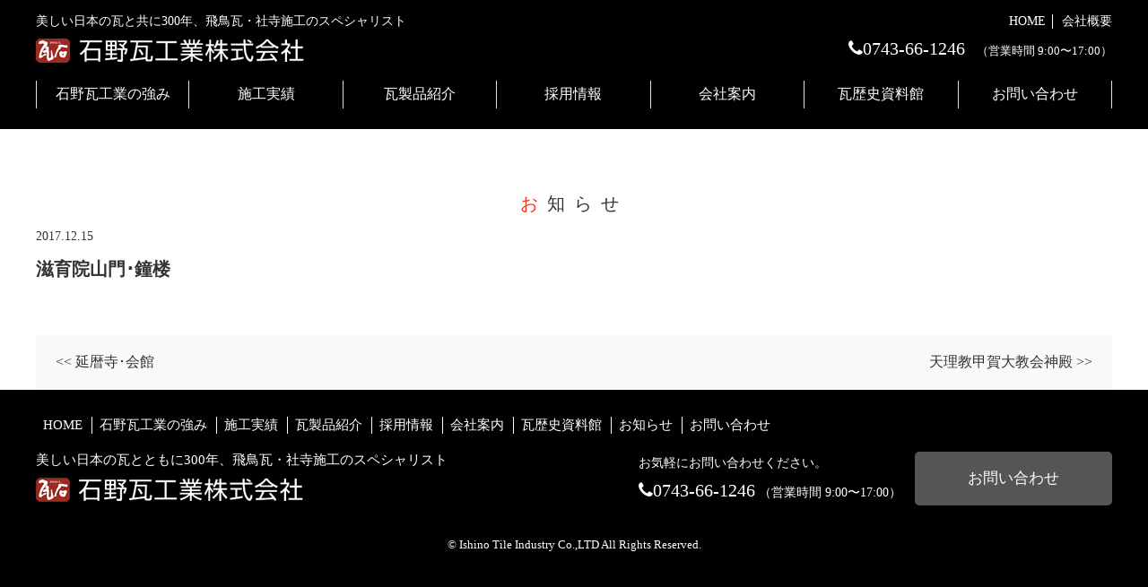

--- FILE ---
content_type: text/html; charset=UTF-8
request_url: https://www.ishino.jp/works/1181/
body_size: 31273
content:
<!DOCTYPE html>
<html lang="ja">
<head>
	<meta charset="UTF-8">
	<title>石野瓦工業株式会社</title>
	
		<!-- All in One SEO 4.9.3 - aioseo.com -->
	<meta name="robots" content="max-image-preview:large" />
	<link rel="canonical" href="https://www.ishino.jp/works/1181/" />
	<meta name="generator" content="All in One SEO (AIOSEO) 4.9.3" />
		<meta property="og:locale" content="ja_JP" />
		<meta property="og:site_name" content="石野瓦工業株式会社 | 美しい日本の瓦と共に300年、飛鳥瓦・社寺施工のスペシャリスト" />
		<meta property="og:type" content="article" />
		<meta property="og:title" content="滋育院山門･鐘楼 | 石野瓦工業株式会社" />
		<meta property="og:url" content="https://www.ishino.jp/works/1181/" />
		<meta property="article:published_time" content="2017-12-14T21:09:48+00:00" />
		<meta property="article:modified_time" content="2017-12-14T21:09:48+00:00" />
		<meta name="twitter:card" content="summary" />
		<meta name="twitter:title" content="滋育院山門･鐘楼 | 石野瓦工業株式会社" />
		<script type="application/ld+json" class="aioseo-schema">
			{"@context":"https:\/\/schema.org","@graph":[{"@type":"BreadcrumbList","@id":"https:\/\/www.ishino.jp\/works\/1181\/#breadcrumblist","itemListElement":[{"@type":"ListItem","@id":"https:\/\/www.ishino.jp#listItem","position":1,"name":"Home","item":"https:\/\/www.ishino.jp","nextItem":{"@type":"ListItem","@id":"https:\/\/www.ishino.jp\/works\/#listItem","name":"\u65bd\u5de5\u5b9f\u7e3e"}},{"@type":"ListItem","@id":"https:\/\/www.ishino.jp\/works\/#listItem","position":2,"name":"\u65bd\u5de5\u5b9f\u7e3e","item":"https:\/\/www.ishino.jp\/works\/","nextItem":{"@type":"ListItem","@id":"https:\/\/www.ishino.jp\/works\/1181\/#listItem","name":"\u6ecb\u80b2\u9662\u5c71\u9580\uff65\u9418\u697c"},"previousItem":{"@type":"ListItem","@id":"https:\/\/www.ishino.jp#listItem","name":"Home"}},{"@type":"ListItem","@id":"https:\/\/www.ishino.jp\/works\/1181\/#listItem","position":3,"name":"\u6ecb\u80b2\u9662\u5c71\u9580\uff65\u9418\u697c","previousItem":{"@type":"ListItem","@id":"https:\/\/www.ishino.jp\/works\/#listItem","name":"\u65bd\u5de5\u5b9f\u7e3e"}}]},{"@type":"Organization","@id":"https:\/\/www.ishino.jp\/#organization","name":"\u77f3\u91ce\u74e6\u5de5\u696d\u682a\u5f0f\u4f1a\u793e","description":"\u7f8e\u3057\u3044\u65e5\u672c\u306e\u74e6\u3068\u5171\u306b300\u5e74\u3001\u98db\u9ce5\u74e6\u30fb\u793e\u5bfa\u65bd\u5de5\u306e\u30b9\u30da\u30b7\u30e3\u30ea\u30b9\u30c8","url":"https:\/\/www.ishino.jp\/"},{"@type":"WebPage","@id":"https:\/\/www.ishino.jp\/works\/1181\/#webpage","url":"https:\/\/www.ishino.jp\/works\/1181\/","name":"\u6ecb\u80b2\u9662\u5c71\u9580\uff65\u9418\u697c | \u77f3\u91ce\u74e6\u5de5\u696d\u682a\u5f0f\u4f1a\u793e","inLanguage":"ja","isPartOf":{"@id":"https:\/\/www.ishino.jp\/#website"},"breadcrumb":{"@id":"https:\/\/www.ishino.jp\/works\/1181\/#breadcrumblist"},"datePublished":"2017-12-15T06:09:48+09:00","dateModified":"2017-12-15T06:09:48+09:00"},{"@type":"WebSite","@id":"https:\/\/www.ishino.jp\/#website","url":"https:\/\/www.ishino.jp\/","name":"\u77f3\u91ce\u74e6\u5de5\u696d\u682a\u5f0f\u4f1a\u793e","description":"\u7f8e\u3057\u3044\u65e5\u672c\u306e\u74e6\u3068\u5171\u306b300\u5e74\u3001\u98db\u9ce5\u74e6\u30fb\u793e\u5bfa\u65bd\u5de5\u306e\u30b9\u30da\u30b7\u30e3\u30ea\u30b9\u30c8","inLanguage":"ja","publisher":{"@id":"https:\/\/www.ishino.jp\/#organization"}}]}
		</script>
		<!-- All in One SEO -->

<link rel='dns-prefetch' href='//code.jquery.com' />
<link rel="alternate" title="oEmbed (JSON)" type="application/json+oembed" href="https://www.ishino.jp/wp-json/oembed/1.0/embed?url=https%3A%2F%2Fwww.ishino.jp%2Fworks%2F1181%2F" />
<link rel="alternate" title="oEmbed (XML)" type="text/xml+oembed" href="https://www.ishino.jp/wp-json/oembed/1.0/embed?url=https%3A%2F%2Fwww.ishino.jp%2Fworks%2F1181%2F&#038;format=xml" />
<style id='wp-img-auto-sizes-contain-inline-css' type='text/css'>
img:is([sizes=auto i],[sizes^="auto," i]){contain-intrinsic-size:3000px 1500px}
/*# sourceURL=wp-img-auto-sizes-contain-inline-css */
</style>
<style id='wp-emoji-styles-inline-css' type='text/css'>

	img.wp-smiley, img.emoji {
		display: inline !important;
		border: none !important;
		box-shadow: none !important;
		height: 1em !important;
		width: 1em !important;
		margin: 0 0.07em !important;
		vertical-align: -0.1em !important;
		background: none !important;
		padding: 0 !important;
	}
/*# sourceURL=wp-emoji-styles-inline-css */
</style>
<style id='wp-block-library-inline-css' type='text/css'>
:root{--wp-block-synced-color:#7a00df;--wp-block-synced-color--rgb:122,0,223;--wp-bound-block-color:var(--wp-block-synced-color);--wp-editor-canvas-background:#ddd;--wp-admin-theme-color:#007cba;--wp-admin-theme-color--rgb:0,124,186;--wp-admin-theme-color-darker-10:#006ba1;--wp-admin-theme-color-darker-10--rgb:0,107,160.5;--wp-admin-theme-color-darker-20:#005a87;--wp-admin-theme-color-darker-20--rgb:0,90,135;--wp-admin-border-width-focus:2px}@media (min-resolution:192dpi){:root{--wp-admin-border-width-focus:1.5px}}.wp-element-button{cursor:pointer}:root .has-very-light-gray-background-color{background-color:#eee}:root .has-very-dark-gray-background-color{background-color:#313131}:root .has-very-light-gray-color{color:#eee}:root .has-very-dark-gray-color{color:#313131}:root .has-vivid-green-cyan-to-vivid-cyan-blue-gradient-background{background:linear-gradient(135deg,#00d084,#0693e3)}:root .has-purple-crush-gradient-background{background:linear-gradient(135deg,#34e2e4,#4721fb 50%,#ab1dfe)}:root .has-hazy-dawn-gradient-background{background:linear-gradient(135deg,#faaca8,#dad0ec)}:root .has-subdued-olive-gradient-background{background:linear-gradient(135deg,#fafae1,#67a671)}:root .has-atomic-cream-gradient-background{background:linear-gradient(135deg,#fdd79a,#004a59)}:root .has-nightshade-gradient-background{background:linear-gradient(135deg,#330968,#31cdcf)}:root .has-midnight-gradient-background{background:linear-gradient(135deg,#020381,#2874fc)}:root{--wp--preset--font-size--normal:16px;--wp--preset--font-size--huge:42px}.has-regular-font-size{font-size:1em}.has-larger-font-size{font-size:2.625em}.has-normal-font-size{font-size:var(--wp--preset--font-size--normal)}.has-huge-font-size{font-size:var(--wp--preset--font-size--huge)}.has-text-align-center{text-align:center}.has-text-align-left{text-align:left}.has-text-align-right{text-align:right}.has-fit-text{white-space:nowrap!important}#end-resizable-editor-section{display:none}.aligncenter{clear:both}.items-justified-left{justify-content:flex-start}.items-justified-center{justify-content:center}.items-justified-right{justify-content:flex-end}.items-justified-space-between{justify-content:space-between}.screen-reader-text{border:0;clip-path:inset(50%);height:1px;margin:-1px;overflow:hidden;padding:0;position:absolute;width:1px;word-wrap:normal!important}.screen-reader-text:focus{background-color:#ddd;clip-path:none;color:#444;display:block;font-size:1em;height:auto;left:5px;line-height:normal;padding:15px 23px 14px;text-decoration:none;top:5px;width:auto;z-index:100000}html :where(.has-border-color){border-style:solid}html :where([style*=border-top-color]){border-top-style:solid}html :where([style*=border-right-color]){border-right-style:solid}html :where([style*=border-bottom-color]){border-bottom-style:solid}html :where([style*=border-left-color]){border-left-style:solid}html :where([style*=border-width]){border-style:solid}html :where([style*=border-top-width]){border-top-style:solid}html :where([style*=border-right-width]){border-right-style:solid}html :where([style*=border-bottom-width]){border-bottom-style:solid}html :where([style*=border-left-width]){border-left-style:solid}html :where(img[class*=wp-image-]){height:auto;max-width:100%}:where(figure){margin:0 0 1em}html :where(.is-position-sticky){--wp-admin--admin-bar--position-offset:var(--wp-admin--admin-bar--height,0px)}@media screen and (max-width:600px){html :where(.is-position-sticky){--wp-admin--admin-bar--position-offset:0px}}

/*# sourceURL=wp-block-library-inline-css */
</style><style id='global-styles-inline-css' type='text/css'>
:root{--wp--preset--aspect-ratio--square: 1;--wp--preset--aspect-ratio--4-3: 4/3;--wp--preset--aspect-ratio--3-4: 3/4;--wp--preset--aspect-ratio--3-2: 3/2;--wp--preset--aspect-ratio--2-3: 2/3;--wp--preset--aspect-ratio--16-9: 16/9;--wp--preset--aspect-ratio--9-16: 9/16;--wp--preset--color--black: #000000;--wp--preset--color--cyan-bluish-gray: #abb8c3;--wp--preset--color--white: #ffffff;--wp--preset--color--pale-pink: #f78da7;--wp--preset--color--vivid-red: #cf2e2e;--wp--preset--color--luminous-vivid-orange: #ff6900;--wp--preset--color--luminous-vivid-amber: #fcb900;--wp--preset--color--light-green-cyan: #7bdcb5;--wp--preset--color--vivid-green-cyan: #00d084;--wp--preset--color--pale-cyan-blue: #8ed1fc;--wp--preset--color--vivid-cyan-blue: #0693e3;--wp--preset--color--vivid-purple: #9b51e0;--wp--preset--gradient--vivid-cyan-blue-to-vivid-purple: linear-gradient(135deg,rgb(6,147,227) 0%,rgb(155,81,224) 100%);--wp--preset--gradient--light-green-cyan-to-vivid-green-cyan: linear-gradient(135deg,rgb(122,220,180) 0%,rgb(0,208,130) 100%);--wp--preset--gradient--luminous-vivid-amber-to-luminous-vivid-orange: linear-gradient(135deg,rgb(252,185,0) 0%,rgb(255,105,0) 100%);--wp--preset--gradient--luminous-vivid-orange-to-vivid-red: linear-gradient(135deg,rgb(255,105,0) 0%,rgb(207,46,46) 100%);--wp--preset--gradient--very-light-gray-to-cyan-bluish-gray: linear-gradient(135deg,rgb(238,238,238) 0%,rgb(169,184,195) 100%);--wp--preset--gradient--cool-to-warm-spectrum: linear-gradient(135deg,rgb(74,234,220) 0%,rgb(151,120,209) 20%,rgb(207,42,186) 40%,rgb(238,44,130) 60%,rgb(251,105,98) 80%,rgb(254,248,76) 100%);--wp--preset--gradient--blush-light-purple: linear-gradient(135deg,rgb(255,206,236) 0%,rgb(152,150,240) 100%);--wp--preset--gradient--blush-bordeaux: linear-gradient(135deg,rgb(254,205,165) 0%,rgb(254,45,45) 50%,rgb(107,0,62) 100%);--wp--preset--gradient--luminous-dusk: linear-gradient(135deg,rgb(255,203,112) 0%,rgb(199,81,192) 50%,rgb(65,88,208) 100%);--wp--preset--gradient--pale-ocean: linear-gradient(135deg,rgb(255,245,203) 0%,rgb(182,227,212) 50%,rgb(51,167,181) 100%);--wp--preset--gradient--electric-grass: linear-gradient(135deg,rgb(202,248,128) 0%,rgb(113,206,126) 100%);--wp--preset--gradient--midnight: linear-gradient(135deg,rgb(2,3,129) 0%,rgb(40,116,252) 100%);--wp--preset--font-size--small: 13px;--wp--preset--font-size--medium: 20px;--wp--preset--font-size--large: 36px;--wp--preset--font-size--x-large: 42px;--wp--preset--spacing--20: 0.44rem;--wp--preset--spacing--30: 0.67rem;--wp--preset--spacing--40: 1rem;--wp--preset--spacing--50: 1.5rem;--wp--preset--spacing--60: 2.25rem;--wp--preset--spacing--70: 3.38rem;--wp--preset--spacing--80: 5.06rem;--wp--preset--shadow--natural: 6px 6px 9px rgba(0, 0, 0, 0.2);--wp--preset--shadow--deep: 12px 12px 50px rgba(0, 0, 0, 0.4);--wp--preset--shadow--sharp: 6px 6px 0px rgba(0, 0, 0, 0.2);--wp--preset--shadow--outlined: 6px 6px 0px -3px rgb(255, 255, 255), 6px 6px rgb(0, 0, 0);--wp--preset--shadow--crisp: 6px 6px 0px rgb(0, 0, 0);}:where(.is-layout-flex){gap: 0.5em;}:where(.is-layout-grid){gap: 0.5em;}body .is-layout-flex{display: flex;}.is-layout-flex{flex-wrap: wrap;align-items: center;}.is-layout-flex > :is(*, div){margin: 0;}body .is-layout-grid{display: grid;}.is-layout-grid > :is(*, div){margin: 0;}:where(.wp-block-columns.is-layout-flex){gap: 2em;}:where(.wp-block-columns.is-layout-grid){gap: 2em;}:where(.wp-block-post-template.is-layout-flex){gap: 1.25em;}:where(.wp-block-post-template.is-layout-grid){gap: 1.25em;}.has-black-color{color: var(--wp--preset--color--black) !important;}.has-cyan-bluish-gray-color{color: var(--wp--preset--color--cyan-bluish-gray) !important;}.has-white-color{color: var(--wp--preset--color--white) !important;}.has-pale-pink-color{color: var(--wp--preset--color--pale-pink) !important;}.has-vivid-red-color{color: var(--wp--preset--color--vivid-red) !important;}.has-luminous-vivid-orange-color{color: var(--wp--preset--color--luminous-vivid-orange) !important;}.has-luminous-vivid-amber-color{color: var(--wp--preset--color--luminous-vivid-amber) !important;}.has-light-green-cyan-color{color: var(--wp--preset--color--light-green-cyan) !important;}.has-vivid-green-cyan-color{color: var(--wp--preset--color--vivid-green-cyan) !important;}.has-pale-cyan-blue-color{color: var(--wp--preset--color--pale-cyan-blue) !important;}.has-vivid-cyan-blue-color{color: var(--wp--preset--color--vivid-cyan-blue) !important;}.has-vivid-purple-color{color: var(--wp--preset--color--vivid-purple) !important;}.has-black-background-color{background-color: var(--wp--preset--color--black) !important;}.has-cyan-bluish-gray-background-color{background-color: var(--wp--preset--color--cyan-bluish-gray) !important;}.has-white-background-color{background-color: var(--wp--preset--color--white) !important;}.has-pale-pink-background-color{background-color: var(--wp--preset--color--pale-pink) !important;}.has-vivid-red-background-color{background-color: var(--wp--preset--color--vivid-red) !important;}.has-luminous-vivid-orange-background-color{background-color: var(--wp--preset--color--luminous-vivid-orange) !important;}.has-luminous-vivid-amber-background-color{background-color: var(--wp--preset--color--luminous-vivid-amber) !important;}.has-light-green-cyan-background-color{background-color: var(--wp--preset--color--light-green-cyan) !important;}.has-vivid-green-cyan-background-color{background-color: var(--wp--preset--color--vivid-green-cyan) !important;}.has-pale-cyan-blue-background-color{background-color: var(--wp--preset--color--pale-cyan-blue) !important;}.has-vivid-cyan-blue-background-color{background-color: var(--wp--preset--color--vivid-cyan-blue) !important;}.has-vivid-purple-background-color{background-color: var(--wp--preset--color--vivid-purple) !important;}.has-black-border-color{border-color: var(--wp--preset--color--black) !important;}.has-cyan-bluish-gray-border-color{border-color: var(--wp--preset--color--cyan-bluish-gray) !important;}.has-white-border-color{border-color: var(--wp--preset--color--white) !important;}.has-pale-pink-border-color{border-color: var(--wp--preset--color--pale-pink) !important;}.has-vivid-red-border-color{border-color: var(--wp--preset--color--vivid-red) !important;}.has-luminous-vivid-orange-border-color{border-color: var(--wp--preset--color--luminous-vivid-orange) !important;}.has-luminous-vivid-amber-border-color{border-color: var(--wp--preset--color--luminous-vivid-amber) !important;}.has-light-green-cyan-border-color{border-color: var(--wp--preset--color--light-green-cyan) !important;}.has-vivid-green-cyan-border-color{border-color: var(--wp--preset--color--vivid-green-cyan) !important;}.has-pale-cyan-blue-border-color{border-color: var(--wp--preset--color--pale-cyan-blue) !important;}.has-vivid-cyan-blue-border-color{border-color: var(--wp--preset--color--vivid-cyan-blue) !important;}.has-vivid-purple-border-color{border-color: var(--wp--preset--color--vivid-purple) !important;}.has-vivid-cyan-blue-to-vivid-purple-gradient-background{background: var(--wp--preset--gradient--vivid-cyan-blue-to-vivid-purple) !important;}.has-light-green-cyan-to-vivid-green-cyan-gradient-background{background: var(--wp--preset--gradient--light-green-cyan-to-vivid-green-cyan) !important;}.has-luminous-vivid-amber-to-luminous-vivid-orange-gradient-background{background: var(--wp--preset--gradient--luminous-vivid-amber-to-luminous-vivid-orange) !important;}.has-luminous-vivid-orange-to-vivid-red-gradient-background{background: var(--wp--preset--gradient--luminous-vivid-orange-to-vivid-red) !important;}.has-very-light-gray-to-cyan-bluish-gray-gradient-background{background: var(--wp--preset--gradient--very-light-gray-to-cyan-bluish-gray) !important;}.has-cool-to-warm-spectrum-gradient-background{background: var(--wp--preset--gradient--cool-to-warm-spectrum) !important;}.has-blush-light-purple-gradient-background{background: var(--wp--preset--gradient--blush-light-purple) !important;}.has-blush-bordeaux-gradient-background{background: var(--wp--preset--gradient--blush-bordeaux) !important;}.has-luminous-dusk-gradient-background{background: var(--wp--preset--gradient--luminous-dusk) !important;}.has-pale-ocean-gradient-background{background: var(--wp--preset--gradient--pale-ocean) !important;}.has-electric-grass-gradient-background{background: var(--wp--preset--gradient--electric-grass) !important;}.has-midnight-gradient-background{background: var(--wp--preset--gradient--midnight) !important;}.has-small-font-size{font-size: var(--wp--preset--font-size--small) !important;}.has-medium-font-size{font-size: var(--wp--preset--font-size--medium) !important;}.has-large-font-size{font-size: var(--wp--preset--font-size--large) !important;}.has-x-large-font-size{font-size: var(--wp--preset--font-size--x-large) !important;}
/*# sourceURL=global-styles-inline-css */
</style>

<style id='classic-theme-styles-inline-css' type='text/css'>
/*! This file is auto-generated */
.wp-block-button__link{color:#fff;background-color:#32373c;border-radius:9999px;box-shadow:none;text-decoration:none;padding:calc(.667em + 2px) calc(1.333em + 2px);font-size:1.125em}.wp-block-file__button{background:#32373c;color:#fff;text-decoration:none}
/*# sourceURL=/wp-includes/css/classic-themes.min.css */
</style>
<link rel='stylesheet' id='responsive-lightbox-nivo-css' href='https://www.ishino.jp/wp-content/plugins/responsive-lightbox/assets/nivo/nivo-lightbox.min.css?ver=1.3.1' type='text/css' media='all' />
<link rel='stylesheet' id='responsive-lightbox-nivo-default-css' href='https://www.ishino.jp/wp-content/plugins/responsive-lightbox/assets/nivo/themes/default/default.css?ver=1.3.1' type='text/css' media='all' />
<link rel='stylesheet' id='style-base-css' href='https://www.ishino.jp/wp-content/themes/ishinogawara/style.css?ver=6.9' type='text/css' media='all' />
<link rel='stylesheet' id='style-pure-css' href='https://www.ishino.jp/wp-content/themes/ishinogawara/css/pure-min.css?ver=6.9' type='text/css' media='all' />
<link rel='stylesheet' id='style-font-css' href='https://www.ishino.jp/wp-content/themes/ishinogawara/css/font-awesome.min.css?ver=6.9' type='text/css' media='all' />
<link rel='stylesheet' id='style-common-css' href='https://www.ishino.jp/wp-content/themes/ishinogawara/css/add/common.css?ver=6.9' type='text/css' media='all' />
<link rel='stylesheet' id='style-page-css' href='https://www.ishino.jp/wp-content/themes/ishinogawara/css/add/page.css?ver=6.9' type='text/css' media='all' />
<link rel='stylesheet' id='style-pc-css' href='https://www.ishino.jp/wp-content/themes/ishinogawara/css/add/pc.css?ver=6.9' type='text/css' media='all' />
<link rel='stylesheet' id='style-customize-css' href='https://www.ishino.jp/wp-content/themes/ishinogawara/css/add/customize.css?ver=6.9' type='text/css' media='all' />
<link rel='stylesheet' id='wp-pagenavi-css' href='https://www.ishino.jp/wp-content/plugins/wp-pagenavi/pagenavi-css.css?ver=2.70' type='text/css' media='all' />
<script type="text/javascript" src="https://www.ishino.jp/wp-includes/js/jquery/jquery.min.js?ver=3.7.1" id="jquery-core-js"></script>
<script type="text/javascript" src="https://www.ishino.jp/wp-includes/js/jquery/jquery-migrate.min.js?ver=3.4.1" id="jquery-migrate-js"></script>
<script type="text/javascript" src="https://www.ishino.jp/wp-content/plugins/responsive-lightbox/assets/dompurify/purify.min.js?ver=3.3.1" id="dompurify-js"></script>
<script type="text/javascript" id="responsive-lightbox-sanitizer-js-before">
/* <![CDATA[ */
window.RLG = window.RLG || {}; window.RLG.sanitizeAllowedHosts = ["youtube.com","www.youtube.com","youtu.be","vimeo.com","player.vimeo.com"];
//# sourceURL=responsive-lightbox-sanitizer-js-before
/* ]]> */
</script>
<script type="text/javascript" src="https://www.ishino.jp/wp-content/plugins/responsive-lightbox/js/sanitizer.js?ver=2.6.1" id="responsive-lightbox-sanitizer-js"></script>
<script type="text/javascript" src="https://www.ishino.jp/wp-content/plugins/responsive-lightbox/assets/nivo/nivo-lightbox.min.js?ver=1.3.1" id="responsive-lightbox-nivo-js"></script>
<script type="text/javascript" src="https://www.ishino.jp/wp-includes/js/underscore.min.js?ver=1.13.7" id="underscore-js"></script>
<script type="text/javascript" src="https://www.ishino.jp/wp-content/plugins/responsive-lightbox/assets/infinitescroll/infinite-scroll.pkgd.min.js?ver=4.0.1" id="responsive-lightbox-infinite-scroll-js"></script>
<script type="text/javascript" id="responsive-lightbox-js-before">
/* <![CDATA[ */
var rlArgs = {"script":"nivo","selector":"lightbox","customEvents":"","activeGalleries":true,"effect":"fade","clickOverlayToClose":true,"keyboardNav":true,"errorMessage":"The requested content cannot be loaded. Please try again later.","woocommerce_gallery":false,"ajaxurl":"https:\/\/www.ishino.jp\/wp-admin\/admin-ajax.php","nonce":"7e3a5a69ec","preview":false,"postId":1181,"scriptExtension":false};

//# sourceURL=responsive-lightbox-js-before
/* ]]> */
</script>
<script type="text/javascript" src="https://www.ishino.jp/wp-content/plugins/responsive-lightbox/js/front.js?ver=2.6.1" id="responsive-lightbox-js"></script>
<script type="text/javascript" src="//code.jquery.com/jquery-1.12.0.min.js?ver=6.9" id="script-jquery-js"></script>
<script type="text/javascript" src="https://www.ishino.jp/wp-content/themes/ishinogawara/js/common.js?ver=6.9" id="script-common-js"></script>
<link rel="https://api.w.org/" href="https://www.ishino.jp/wp-json/" /><link rel="EditURI" type="application/rsd+xml" title="RSD" href="https://www.ishino.jp/xmlrpc.php?rsd" />
<meta name="generator" content="WordPress 6.9" />
<link rel='shortlink' href='https://www.ishino.jp/?p=1181' />
<!-- Global site tag (gtag.js) - Google Analytics -->
<script async src="https://www.googletagmanager.com/gtag/js?id=UA-111332766-1"></script>
<script>
  window.dataLayer = window.dataLayer || [];
  function gtag(){dataLayer.push(arguments);}
  gtag('js', new Date());

  gtag('config', 'UA-111332766-1');
</script><link rel="Shortcut Icon" type="image/x-icon" href="//www.ishino.jp/wp-content/uploads/2017/12/logo-2.png" />

        <meta http-equiv="X-UA-Compatible" content="IE=edge">

        <meta name="viewport" content="width=device-width, initial-scale=1">

        <meta name="format-detection" content="telephone=no">

        <!--[if lte IE 8]>

            <link rel="stylesheet" href="https://unpkg.com/purecss@1.0.0/build/grids-responsive-old-ie-min.css">

        <![endif]-->

        <!--[if gt IE 8]><!-->

            <link rel="stylesheet" href="https://unpkg.com/purecss@1.0.0/build/grids-responsive-min.css">

        <!--<![endif]-->

    
    </head>
<body>

<header>
  <div id="header">
	<div class="container">
		<div class="pure-g group01">
			<div class="pure-u-1 pure-u-lg-12-24 unit01">
				<h1>
					美しい日本の瓦と共に300年、飛鳥瓦・社寺施工のスペシャリスト
					<a href="https://www.ishino.jp/"><img src="https://www.ishino.jp/wp-content/themes/ishinogawara/images/common/logo_header01.png" alt="石野瓦工業株式会社" class="pure-img"></h1>
			</div>
			<!-- /.pure-u-1 pure-u-lg-12-24 unit01 -->
			<div class="pure-u-1 pure-u-lg-12-24 unit02 text-right">
				<ul class="list01">
					<li><a href="https://www.ishino.jp/">HOME</a></li>
					<li><a href="https://www.ishino.jp/company/#outline">会社概要</a></li>
				
				</ul>
				<p class="text01">
					<a href="tel:0743-66-1246"><i class="fa fa-phone" aria-hidden="true"></i>0743-66-1246</a>
					（営業時間 9:00〜17:00）
				</p>
			</div>
			<!-- /.pure-u-1 pure-u-3-5 unit02 -->
		</div>
		<!-- /.pure-g group01 -->
	</div>
	<!-- /.container -->
  </div>
  <!-- /#header -->
  	<a class="menu-trigger" href="/">
		<span></span>
		<span></span>
		<span></span>
	</a>
	<nav>
		<div id="gNavi">
			<div class="container">
				<ul class="list01">
										<li class=""><a href="https://www.ishino.jp/concept/">石野瓦工業の強み</a></li>
					<li class=""><a href="https://www.ishino.jp/works/">施工実績</a></li>
					<li class=""><a href="https://www.ishino.jp/products/">瓦製品紹介</a></li>
					<li class=""><a href="https://www.ishino.jp/recruit/">採用情報</a></li>
					<li class=""><a href="https://www.ishino.jp/company/">会社案内</a></li>
					<li class=""><a href="https://www.ishino.jp/museum/">瓦歴史資料館</a></li>
					<li class=""><a href="https://www.ishino.jp/contact/">お問い合わせ</a></li>
				</ul>
			</div>
			<!-- /.container -->
		</div>
		<!-- /#gNavi -->
	</nav>
			<div id="pageVisual" class="news"></div>
	</header>
<article id="news">
	<section id="main">

		<h2 class="mainTit"><strong>お</strong>知らせ</h2>
		<div class="container">
			

							<section class="section01">
					<div class="pure-g">
												<div class="wrap01 pure-u-1 ">
							<p class="date">2017.12.15</p>
							<h2>滋育院山門･鐘楼</h2>
							<div class="inner01">
															</div>
							<!-- /.inner01 -->
						</div>
					</div>
					<!-- /.pure-g -->
				</section>

			
			<div class="wp-pagenavi var01 clearfix">
				<div class="pull-left">
					<a href="https://www.ishino.jp/works/1182/" rel="next"><< 延暦寺･会館</a>				</div>
				<div class="pull-right">
					<a href="https://www.ishino.jp/works/1180/" rel="prev">天理教甲賀大教会神殿 >></a>				</div>
			</div>
			<!-- /.wrap02 -->

		</div>
		<!-- /.container -->
		
	
	</section>
	<!-- /#main -->
</article>
<!-- /#home -->

<footer>
	<div id="footer">
		<div class="container">
			<ul class="list01">
				<li><a href="https://www.ishino.jp">HOME</a></li>
				<li><a href="https://www.ishino.jp/concept">石野瓦工業の強み</a></li>
				<li><a href="https://www.ishino.jp/works">施工実績</a></li>
				<li><a href="https://www.ishino.jp/products">瓦製品紹介</a></li>
				<li><a href="https://www.ishino.jp/recruit">採用情報</a></li>
				<li><a href="https://www.ishino.jp/company">会社案内</a></li>
				<li><a href="https://www.ishino.jp/museum">瓦歴史資料館</a></li>
				<li><a href="https://www.ishino.jp/category/news/">お知らせ</a></li>
				<li><a href="https://www.ishino.jp/contact">お問い合わせ</a></li>
			</ul>
			<div class="pure-g group01">
				<div class="pure-u-1 pure-u-lg-10-24 unit01">
					<p class="text01">
						美しい日本の瓦とともに300年、飛鳥瓦・社寺施工のスペシャリスト
					</p>
					<a href="https://www.ishino.jp"><img src="https://www.ishino.jp/wp-content/themes/ishinogawara/images/common/logo_footer01.png" alt="石野瓦工業株式会社" class="pure-img"></a>
				</div>
				<div class="pure-u-1 pure-u-lg-14-24 unit02">
					<a href="https://www.ishino.jp/contact" class="btn01 pull-right">お問い合わせ</a>
					<p class="text01 pull-right">
						お気軽にお問い合わせください。<br>
						<a href="tel:0743-66-1246"><i class="fa fa-phone" aria-hidden="true"></i>0743-66-1246</a>
					（営業時間 9:00〜17:00）
					</p>
				</div>
			</div>
			<div id="copyright" class="text-center">&copy; Ishino Tile Industry Co.,LTD All Rights Reserved.</div>
		</div>
		<!-- /.container -->
	</div>
</footer>

<script type="speculationrules">
{"prefetch":[{"source":"document","where":{"and":[{"href_matches":"/*"},{"not":{"href_matches":["/wp-*.php","/wp-admin/*","/wp-content/uploads/*","/wp-content/*","/wp-content/plugins/*","/wp-content/themes/ishinogawara/*","/*\\?(.+)"]}},{"not":{"selector_matches":"a[rel~=\"nofollow\"]"}},{"not":{"selector_matches":".no-prefetch, .no-prefetch a"}}]},"eagerness":"conservative"}]}
</script>
<script id="wp-emoji-settings" type="application/json">
{"baseUrl":"https://s.w.org/images/core/emoji/17.0.2/72x72/","ext":".png","svgUrl":"https://s.w.org/images/core/emoji/17.0.2/svg/","svgExt":".svg","source":{"concatemoji":"https://www.ishino.jp/wp-includes/js/wp-emoji-release.min.js?ver=6.9"}}
</script>
<script type="module">
/* <![CDATA[ */
/*! This file is auto-generated */
const a=JSON.parse(document.getElementById("wp-emoji-settings").textContent),o=(window._wpemojiSettings=a,"wpEmojiSettingsSupports"),s=["flag","emoji"];function i(e){try{var t={supportTests:e,timestamp:(new Date).valueOf()};sessionStorage.setItem(o,JSON.stringify(t))}catch(e){}}function c(e,t,n){e.clearRect(0,0,e.canvas.width,e.canvas.height),e.fillText(t,0,0);t=new Uint32Array(e.getImageData(0,0,e.canvas.width,e.canvas.height).data);e.clearRect(0,0,e.canvas.width,e.canvas.height),e.fillText(n,0,0);const a=new Uint32Array(e.getImageData(0,0,e.canvas.width,e.canvas.height).data);return t.every((e,t)=>e===a[t])}function p(e,t){e.clearRect(0,0,e.canvas.width,e.canvas.height),e.fillText(t,0,0);var n=e.getImageData(16,16,1,1);for(let e=0;e<n.data.length;e++)if(0!==n.data[e])return!1;return!0}function u(e,t,n,a){switch(t){case"flag":return n(e,"\ud83c\udff3\ufe0f\u200d\u26a7\ufe0f","\ud83c\udff3\ufe0f\u200b\u26a7\ufe0f")?!1:!n(e,"\ud83c\udde8\ud83c\uddf6","\ud83c\udde8\u200b\ud83c\uddf6")&&!n(e,"\ud83c\udff4\udb40\udc67\udb40\udc62\udb40\udc65\udb40\udc6e\udb40\udc67\udb40\udc7f","\ud83c\udff4\u200b\udb40\udc67\u200b\udb40\udc62\u200b\udb40\udc65\u200b\udb40\udc6e\u200b\udb40\udc67\u200b\udb40\udc7f");case"emoji":return!a(e,"\ud83e\u1fac8")}return!1}function f(e,t,n,a){let r;const o=(r="undefined"!=typeof WorkerGlobalScope&&self instanceof WorkerGlobalScope?new OffscreenCanvas(300,150):document.createElement("canvas")).getContext("2d",{willReadFrequently:!0}),s=(o.textBaseline="top",o.font="600 32px Arial",{});return e.forEach(e=>{s[e]=t(o,e,n,a)}),s}function r(e){var t=document.createElement("script");t.src=e,t.defer=!0,document.head.appendChild(t)}a.supports={everything:!0,everythingExceptFlag:!0},new Promise(t=>{let n=function(){try{var e=JSON.parse(sessionStorage.getItem(o));if("object"==typeof e&&"number"==typeof e.timestamp&&(new Date).valueOf()<e.timestamp+604800&&"object"==typeof e.supportTests)return e.supportTests}catch(e){}return null}();if(!n){if("undefined"!=typeof Worker&&"undefined"!=typeof OffscreenCanvas&&"undefined"!=typeof URL&&URL.createObjectURL&&"undefined"!=typeof Blob)try{var e="postMessage("+f.toString()+"("+[JSON.stringify(s),u.toString(),c.toString(),p.toString()].join(",")+"));",a=new Blob([e],{type:"text/javascript"});const r=new Worker(URL.createObjectURL(a),{name:"wpTestEmojiSupports"});return void(r.onmessage=e=>{i(n=e.data),r.terminate(),t(n)})}catch(e){}i(n=f(s,u,c,p))}t(n)}).then(e=>{for(const n in e)a.supports[n]=e[n],a.supports.everything=a.supports.everything&&a.supports[n],"flag"!==n&&(a.supports.everythingExceptFlag=a.supports.everythingExceptFlag&&a.supports[n]);var t;a.supports.everythingExceptFlag=a.supports.everythingExceptFlag&&!a.supports.flag,a.supports.everything||((t=a.source||{}).concatemoji?r(t.concatemoji):t.wpemoji&&t.twemoji&&(r(t.twemoji),r(t.wpemoji)))});
//# sourceURL=https://www.ishino.jp/wp-includes/js/wp-emoji-loader.min.js
/* ]]> */
</script>
</body>
</html>


--- FILE ---
content_type: text/css
request_url: https://www.ishino.jp/wp-content/themes/ishinogawara/style.css?ver=6.9
body_size: 72
content:
@charset "utf-8";

/*
Theme Name: 石野瓦工業株式会社 THEME
Theme URI: http://kous.co.jp
Author: the KOUS team
Author URI: http://kous.co.jp
*/


--- FILE ---
content_type: text/css
request_url: https://www.ishino.jp/wp-content/themes/ishinogawara/css/add/common.css?ver=6.9
body_size: 10583
content:
@charset "utf-8";














/* reset
*********************************************************/

* {
    margin: 0;
    padding: 0;
}

div {
    -webkit-box-sizing: border-box;
    -moz-box-sizing: border-box;
    box-sizing: border-box;
}

ul,
ol {
    list-style: none;
}

h1,
h2,
h3,
h4,
h5 {
    margin: 0;
}















/* common
*********************************************************/

#main {
	font-family: 游明朝, "Yu Mincho", YuMincho, "Hiragino Mincho ProN", HGS明朝E, メイリオ, Meiryo, serif;
	
}

h2.mainTit {
	font-size: 3.8rem;
	letter-spacing: 10px;
	text-align: center;
	font-weight: normal;
	margin-bottom: 50px;
}

h2.mainTit strong {
	color: #ED3219;
	font-weight: normal;
}


html {
    font-size: 62.5%;
}

body {
    color: #333;
}

body,
.pure-g [class*=pure-u] {
   font-family: 游明朝, "Yu Mincho", YuMincho, "Hiragino Mincho ProN", HGS明朝E, メイリオ, Meiryo, serif;
}

body {
    -webkit-font-smoothing: subpixel-antialiased;
    -moz-osx-font-smoothing: unset;
    @media only screen and(-webkit-min-device-pixel-ratio: 2), (min-resolution: 2dppx) {
        -webkit-font-smoothing: antialiased;
        -moz-osx-font-smoothing: grayscale;
    }
}

a:hover {
    opacity: 0.6;
    -webkit-transition: all 0.3s;
    -moz-transition: all 0.3s;
    -ms-transition: all 0.3s;
    -o-transition: all 0.3s;
    transition: all 0.3s;
}

.container {
    width: 100%;
    max-width: 1230px;
    padding-left: 15px;
    padding-right: 15px;
    margin: auto;
    overflow: hidden;
    position: relative;
    -webkit-box-sizing: border-box;
    -moz-box-sizing: border-box;
    box-sizing: border-box;
}

.clear {
    clear: both!important;
}

.text-center {
    text-align: center;
}

.text-left {
    text-align: left;
}

.text-right {
    text-align: right;
}

.center-block {
    display: block;
    margin: auto;
}

.wp-pagenavi {
    padding: 20px 0;
    background: #F9F9F9;
    margin-top: 45px;
    font-size: 1.6rem;
    overflow: hidden;
}

.wp-pagenavi.var01 {
    padding-left: 15px;
    padding-right: 15px;
    -webkit-box-sizing: border-box;
    -moz-box-sizing: border-box;
    box-sizing: border-box;
}

.wp-pagenavi a,
.wp-pagenavi span {
    background: #FFF;
}

.wp-pagenavi.var01 a {
    border: none;
    color: #333;
    background: none;
}

.wp-pagenavi span.current {
    background: #666;
    color: #fff;
    border-color: #666;
}

.bg-danger {
    background-color: #f2dede;
    padding: 5px;
}

.text-danger {
    color: #a94442;
}

a[href^=tel] {
    text-decoration: none;
    color: inherit;
    cursor: default;
}

a[href^=tel]:hover {
    opacity: 1;
}


@media screen and (max-width: 828px) {
    a[href^=tel] {
        /*text-decoration: underline;*/
    }
}
/* Header
*********************************************************/

header {
    background: #000;
    color: #fff;
    padding-top: 15px;
}

#header h1 {
    font-size: 1.4rem;
    font-weight: normal;
}

#header h1 a {
    display: block;
    max-width: 300px;
    width: 100%;
    margin-top: 10px;
}

#header ul.list01 {
    margin-bottom: 10px;
}

#header ul.list01 li {
    display: inline-block;
    font-size: 1.4rem;
    border-right: 1px solid #fff;
    padding: 0 0.5em;
}

#header ul.list01 li:last-of-type {
    border: none;
    padding-right: 0;
}

#header ul.list01 li a {
    color: #FFF;
    text-decoration: none;
}

#header .text01 {
    font-size: 1.3rem;
}

#header .text01 a {
    font-size: 2rem;
    display: inline-block;
    margin-right: 0.5em;
}

@media screen and (max-width: 828px) {
    
    #header h1{
        max-width: calc(100% - 40px);
    }

    #header .group01{
        display: block;
    }

    #header .group01 > [class*=unit]{
        display: block;
        max-width: 100%;
    }

    #header .group01 .unit02{
        margin-top: 20px;
        text-align: center;
        padding-bottom: 10px;
    }

    #header a.menu-trigger,
    #header a.menu-trigger span {
        display: inline-block;
        transition: all .4s;
        box-sizing: border-box;
    }

    #header a.menu-trigger {
        position: fixed;
        width: 40px;
        height: 40px;
        right: 10px;
        top: 10px;
        z-index: 600;
        background: rgba(255, 255, 255, 0.75);
    }

    #header a.menu-trigger:hover {
        opacity: 1;
    }

    #header a.menu-trigger span {
        position: absolute;
        left: 5px;
        width: 30px;
        height: 2px;
        background-color: #333;
        border-radius: 1px;
    }

    #header a.menu-trigger span:nth-of-type(1) {
        top: 10px;
    }

    #header a.menu-trigger span:nth-of-type(2) {
        top: 48%;
    }

    #header a.menu-trigger span:nth-of-type(3) {
        bottom: 10px;
    }

    .menu-trigger.active span:nth-of-type(1) {
        -webkit-transform: translateY( 9px) rotate(-315deg);
        transform: translateY( 9px) rotate(-315deg);
    }

    .menu-trigger.active span:nth-of-type(2) {
        opacity: 0;
    }

    .menu-trigger.active span:nth-of-type(3) {
        -webkit-transform: translateY(-9px) rotate(315deg);
        transform: translateY(-9px) rotate(315deg);
    }
}
/* GlobalNavi
*********************************************************/
#gNavi ul {
    overflow: hidden;
    padding-top: 10px;
    padding-bottom: 10px;
}

#gNavi ul li {
    float: left;
    width: 16.66%;
    text-align: center;
    border-bottom: solid 3px transparent;
}

#gNavi ul li:hover,
#gNavi ul li.on {
    border-bottom-color: #ee3219;
}

#gNavi ul li a {
    display: block;
    border-right: 1px solid #ddd;
    padding: 5px 0;
    font-size: 1.6rem;
    color: #333;
    text-decoration: none;
    font-weight: normal;
    color: #FFF;
    margin-top: 10px;
    margin-bottom: 10px;
}

#gNavi ul li:first-of-type a {
    border-left: solid 1px #ddd;
}

#gNavi ul li a small {
    font-size: 1.1rem;
    color: #07509F;
}


@media screen and (max-width: 828px) {}

/* Breadcrumbs
*********************************************************/

#breadcrumbs {
    height: 45px;
    line-height: 45px;
    font-size: 1.4rem;
    margin-bottom: 35px;
}

#breadcrumbs a {
    color: #333;
    text-decoration: none;
}

#breadcrumbs a.home {
    color: #0066B7;
}

@media screen and (max-width: 828px) {
    #breadcrumbs {
        height: auto;
        padding: 15px 0;
        line-height: 1.6;
        margin-bottom: 20px;
    }
}

/* Content
*********************************************************/
a[href^='tel:']{
    text-decoration: none;
    color: inherit;
    pointer-events: none;
}

@media screen and (max-width: 828px) {
    a[href^='tel:'],
    a[href*=tel]{
        pointer-events: auto;
    }
}

#pageVisual.concept,
#pageVisual.recruit,
#pageVisual.interview
{
    background: url(../../images/page/img_concept1.jpg) 50% 50% no-repeat;
    width: 100%;
    height: 0;
    padding-top: 18.25%;
    -webkit-background-size: cover;
    -o-background-size: cover;
    background-size: cover;
}



#pageVisual.company,
#pageVisual.contact
{
    background: url(../../images/page/img_company01.jpg) 50% 50% no-repeat;
    width: 100%;
    height: 0;
    padding-top: 18.25%;
    -webkit-background-size: cover;
    -o-background-size: cover;
    background-size: cover;
}

#pageVisual.works {
    background: url(../../images/page/img_works01.jpg) 50% 50% no-repeat;
    width: 100%;
    height: 0;
    padding-top: 18.25%;
    -webkit-background-size: cover;
    -o-background-size: cover;
    background-size: cover;
}


@media screen and (max-width: 828px) {}

/* sidebar
*********************************************************/

@media screen and (max-width: 828px) {}


/* Footer
*********************************************************/

footer {
    background: #000;
    color: #fff;
    padding: 30px 0 50px;
}

#footer ul li {
    display: inline-block;
    padding: 0 0.5em;
    font-size: 1.5rem;
    border-left: solid 1px #fff;
}

#footer ul li:first-of-type {
    border: none;
}

#footer ul li a {
    color: #fff;
    text-decoration: none;
}

#footer .group01 {
    margin-top: 20px;
}

#footer .group01 .unit01 {
    font-size: 1.5rem;
}

#footer .group01 .unit01 a {
    display: inline-block;
}

#footer .group01 .unit01 img {
    margin-top: 10px;
}

#footer .btn01 {
    display: block;
    width: 220px;
    height: 60px;
    line-height: 60px;
    text-align: center;
    background: #555;
    color: #fff;
    font-size: 1.7rem;
    -webkit-border-radius: 5px;
    border-radius: 5px;
    text-decoration: none;
    margin-left: 15px;
}

#footer .unit02 p.text01 {
    font-size: 1.4rem;
    line-height: 1.8;
}

#footer .unit02 p.text01 a {
    font-size: 2rem;
}

#footer #copyright {
    margin-top: 35px;
    font-size: 1.3rem;
}

@media screen and (max-width: 828px) {
    footer{
        padding-top: 0;
    }

    #footer .list01{
        display: flex;
        flex-wrap: wrap;
        margin: 0 -15px 30px;
    }

    #footer .list01 li,
    #footer ul li:first-of-type{
        max-width: 50%;
        flex-basis: 50%;
        padding: 0;
        box-sizing: border-box;
        border-bottom: 1px solid #fff;
    }
    #footer .list01 li:nth-child(odd){
        border-left: none;
    }
    #footer .list01 li:nth-child(odd):last-child{
        max-width: 100%;
        flex-basis: 100%;
    }
    #footer .list01 a{
        display: block;
        text-align: center;
        font-size: 1.4rem;
        padding: 10px;
        box-sizing: border-box;
    }

    #footer .group01{
        display: block;
        text-align: center;
    }
    #footer .group01 .unit02{
        margin-top: 20px;
    }

    #footer .group01 [class*=pull-]{
        float: none;
    }
    #footer .btn01{
        display: none;
    }
}

/* WP default
*********************************************************/

.aligncenter,
div.aligncenter {
    display: block;
    margin-left: auto;
    margin-right: auto;
}

.alignleft {
    float: left;
}

.alignright {
    float: right;
}

.wp-caption {
    border: 1px solid #ddd;
    text-align: center;
    background-color: #f3f3f3;
    padding-top: 4px;
    margin: 10px;
    /* optional rounded corners for browsers that support it */
    -moz-border-radius: 3px;
    -khtml-border-radius: 3px;
    -webkit-border-radius: 3px;
    border-radius: 3px;
}

.wp-caption img {
    margin: 0;
    padding: 0;
    border: 0 none;
}

.wp-caption p.wp-caption-text {
    font-size: 11px;
    line-height: 17px;
    padding: 0 4px 5px;
    margin: 0;
}


.clearfix:after {

	  content: ".";  /* 新しいコンテンツ */

	  display: block;

	  clear: both;

	  height: 0;

	  visibility: hidden; /* 非表示に */

	}

--- FILE ---
content_type: application/javascript
request_url: https://www.ishino.jp/wp-content/themes/ishinogawara/js/common.js?ver=6.9
body_size: 1931
content:
$(function() {
    // #で始まるアンカーをクリックした場合に処理
    $('a[href^="#"]').click(function() {
        // スクロールの速度
        var speed = 600; // ミリ秒
        // アンカーの値取得
        var href = $(this).attr("href");
        // 移動先を取得
        var target = $(href == "#" || href == "" ? 'html' : href);
        // 移動先を数値で取得
        var position = target.offset().top;
        // スムーススクロール
        $('body,html').animate({ scrollTop: position }, speed, 'swing');
        return false;
    });

});

$(function() {
    $('#btnGnavi').click(function () {
        $('.main__menu ul').stop().slideToggle('fast');
    });
    var menuBtn = $('a.menu-trigger');
    var menulist = $('#gNavi ul li a');
    menuBtn.on('click', function () {
        if ($(this).hasClass('active')) {
            $(this).removeClass('active');
            $('#gNavi').removeClass('active');
            $('body').removeClass('activeNav');
            $('html').removeClass('activeNav');
        } else {
            $(this).addClass('active');
            $('#gNavi').addClass('active');
            $('body').addClass('activeNav');
            $('html').addClass('activeNav');
            menulist.on('click', function () {
                menuBtn.removeClass('active');
                $('#gNavi').removeClass('active');
                $('body').removeClass('activeNav');
                $('html').removeClass('activeNav');
            });
        }
        return false;
    });

});


$(function() {
    // Send event to Google Analytics
    $('a[href^="tel:"]').click(function() {
        var txt = $(this).attr('href');
        var pathName = $(location).attr('pathname');

        // For Global Site Tag 
        gtag('event', 'tel', { 'event_category': 'sp', 'event_label': txt + ', pageURL:' + pathName });

        // For Universal Analytics
        //ga('send', 'event', 'sp', 'tel', txt+', pageURL:'+pathName);
    });
});